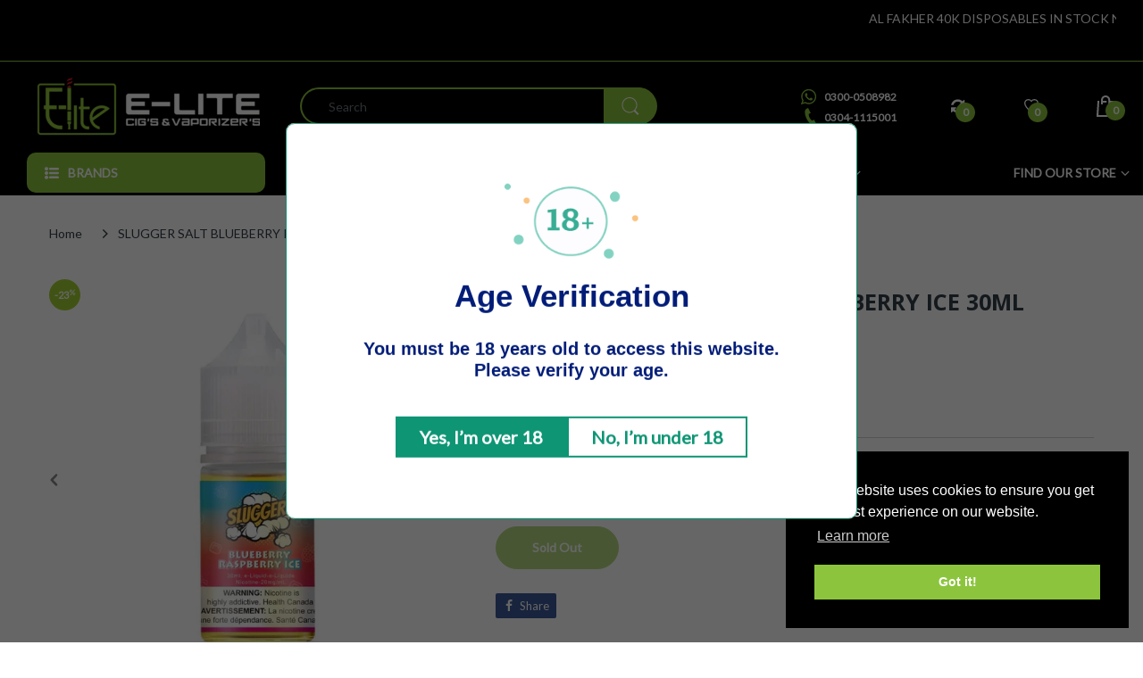

--- FILE ---
content_type: application/javascript; charset=utf-8
request_url: https://searchanise-ef84.kxcdn.com/preload_data.4k5R4A7t7M.js
body_size: 9724
content:
window.Searchanise.preloadedSuggestions=['disposable vape','tokyo iced','drip down','voopoo vthru pro','vaporesso xros','argus pod','juice head','tokyo nic salt','geek vape','drag nano 2','oxva xlim','ripe vapes','koko prime','oxva xlim pro','smok nord 4','caliburn a2','argus p1','disposable pod','pod devices','voopoo argus','caliburn g','watermelon ice','vaporesso xros 2','caliburn gk2','e liquid','skwezed salt','uwell caliburn','blvk salt','pod juice','argus g','slugger flavours','nasty juice','xros nano','koko prime coils','caliburn ak2','50 mg nicotin','luxe x','v thru','0mg nicotine','vthru pro','xros pod','oxva xlim 2','koko pod','free base','caliburn g2','skwezed 100ml','esco bars','salt nic','oxva xlim cartridge','vaporesso luxe 2','v thru pro','voopoo vinci','njoy pod','argus z','infinity disposable vape','tokyo watermelon','tokyo golden series','v god','tokyo pineapple','pod salt','0 mg nicotine','relx pod','blvk 60ml','purple bomb','berry bomb','caliburn g coil','smok nord','oxva xlim go','3mg e juice','pod de','passion fruit','apple bomb','drag x','mango bomb','vaporesso barr','0mg flavors','ripe vape','luxe q','smok nord 5','xros pro','the finest','cloud nurdz','50mg nicotine','argus g2','vgod mango','drag nano','vmate e','drag s','mango ice','dry tobacco','oxva nexlim','argus g2 mini','binjai 60ml','voopoo vthru','smok rpm coil','blue berry','voopoo argus pod','guava ice','uwell caliburn pod','aegis nano','10 ml flavour','crazy fruits','geek vape aegis','binjai 10ml','xlim go','0 mg nicotine juice','vgod apple bomb','vape pen','liquid 10 ml','caliburn g2 coil','slugger disposable','rufpuf disposable','12 mg flavour','caliburn gk2 coil','vthru pod','x p','ripe vapes vct','voopoo vmate','puff bar','argus p2','100ml 3mg','caliburn x','dr vapes','mega liquids','oxva one','caliburn g3 lite','wenax k1','blvk unicorn','koko prime pod','water melon','oxva xlim pro 2','voopoo pro','ivg disposable','lush ice','rufpuf 30ml','smok rpm 2 coil','xlim pro','caliburn ak3','sonder u','freebase flavor','smok nord 4 coil','elf bar','argus coil','pod kit','geek bar','sonder q','vaporesso xros 3','smok novo 4','caliburn coil','vinci pod','strawberry kiwi','drag nano 2 pod','caliburn ak2 coil','peach ice','caliburn g3','blvk hundred','v mate','cuban cigar','grape ice','a2 pods','g3 pro','vmate cartridge','oxva xlim sq pro','v mate e','smok nord 2','dry tobacco 25mg','tokyo pineapple ice','al fakher','coco pod','five pawns','geek vape wenax q','super cool','tokyo crazy fruits','voopoo coil','skwezed watermelon','mg flavors','free base flavor','caliburn a3','voopoo vmate e','nasty salt','juul pod','e-liquid 100ml','voopoo vthru pro 0.7ohm','replacement pods','pineapple mango','skwezed mango','ak2 pod','mint flavour','infinity brain freeze','juice head 100ml','vape coils','nicotine 20mg','25mg e liquid','pod mod','60ml 18mg','tokyo super cool','bubble gum','koko gk2','pnp coils','argus z coil','tokyo 60ml','green apple','blueberry ice','caramel tobacco','koko coil','uwell caliburn a2','u well','vaporesso luxe','cush man','geek vape coil','20 mg salt nic','nic salts','slugger salt','eco nano','rpm coil','geekvape one','finest salt','g3 lite','7 daze reds','tokyo 30ml','nicotine 12mg','vaporesso osmall','18mg nicotine','drag s pro','xros coil','apple ice','caliburn pod','aegis one','rufpuf salt','xlim pro 2','cubano black vgod e-liquid 60ml','argus a','signature series','smok coil','voopoo pod','vinci q','pen vape','smok rpm','voopoo drag','cubano brown','blvk spearmint','luxe x pro','manik mini pods','digi u pod','gk2 pod','gtx coils','infinity disposable 5000 puffs','vanilla custard','ice strawberry','infinity 100ml','g4 mini','ice pop','pina colada','tokyo watermelon ice','argus p1 cartridge','argus g2 mini coil','smok acro','caliburn a2s','relax pod','pod salt flavors','e-liquid 6mg','xros 3 pod','coffee e liquid','beyond flavor','caliburn g3 pro','esco bars carsonator','infinity tornado','purple bomb iced vgod e-liquid 60ml','cubano silver','nicotine free','v thru pod','uwell caliburn a2 coils','vape pen 22','vmate pro','just juice','wenax k1 pod','koko prime vision','voopoo gene','smok nord 4 80w pod kit','nic salt','caliburn koko','xros 3 nano','tokyo ice','voopoo argus air','vthru coil','50 mg nicotin 60ml','vgod 60ml','wenax q','infinity core','oxva go','blvk 100ml','koko prime coil','vaporesso luxe x','tokyo 50mg','hi drip','ello disposable','xros nano 3','vaporesso xros pro','zero pod','blue raspberry','35 mg nicotine','ruf puf','drag x pro','3 mg flavor','cubano black','vaporesso xros nano','vmate max','vaporesso pod','g2 coil','uwell coil','argus pro','oxva coil','digi u','caliburn gk2 coil and cartridge','renova zero','vuse go','g4 pro','e cigarettes','smok pod','tokyo mango','argus g3 mini','lychee ice','oxva sq pro','iced mango','blvk ice berry peach','voopoo vinci pod 15w kit','z coil','drip down 100ml','v thru pro coil','argus g3','zero 2 pod','lychee ice nic salt','mesh coil','smoke vape','dry tobacco 50mg','xros 4 mini','blvk fusion','vaporesso coil','passion fruit ice','popreel n1 pod','low price vape','dr vape','pod coil','ak3 coil','nord pro','geekvape aegis','18 mg nicotine','gtx mesh coil','mango strawberry','vgod berry bomb','tokyo super cool series','vct 120 ml','smok vape','tokyo super cool pineapple','xros 4 nano','smok ipx 80','tokyo salt','tokyo saltnic','3 mg 60 ml e-liquid','voopoo argus p1','free max','relx pod pro','esco bar','caliburn g4','tokyo blueberry','vaporesso xros pod','johnny cream puff','pod system','x slim','brain freeze','koko caliburn','g coil','vgod purple bomb','pod d','vuse go 700 disposable','voopoo drag s','vaporesso luxe q','nicotine 3mg','uwell tripod pod system','tokyo passion fruit','tokyo flavours','argus p1 coil','squeeze mango','ak2 coil','nexlim go','koko vision','20 mg nicotine','argus z pod','mighty mint','ak3 pod','blue razz','smok nord pro','disposable puff bar','argus e40','iced berry kiwi','tokyo peach','vgod mango bomb','finest menthol','smok thiner','yozo disposable','smok novo 4 coils','geekvape aegis boost','voopoo argus coil','voopoo vthru pro coil','strawberry ice','xros nano pod','12mg e-liquid','dragon fruit','voopoo v thru','binjai salt','aspire coil','double apple','gk2 vision','voopoo pnp coil','20 mg flavours','argus air','smok nord 2 coil','gk2 coil','wenax m1','blvk 3mg','juul pods','pod device','pod flavours','tokyo grape','tokyo guava','relx pods','10ml bottle','juice head salt nic','chocolate vape juice','xros 3 coil','smok rpm 4','tokyo triple berries','blvk ello','caliburn g pod','voopoo drag x pro','pop vapors','mega melon','pod cartridge','pod tank','uwell sculptor','waffle cappuccino','oxva pod','smok nfix','guava peach','argus pod cartridge','tokyo mint','vapresso pods','uwell pod','luxe x pod','nord coil','i get','voopoo vthru pro pods','sour apple','cola ice','tokyo 20mg','tenet koko','6 mg 60 ml','smok novo 2','infinity disposable','voopoo drag nano','vaporesso xros 4','smoke coil','voopoo vinci 2','tokyo juice','luxe x maximum','without nicotine','lite 40 coil','infinity 5ml','koko ak2','iced berry peach','vape coil','red bull','120 ml flavors','a2s coil','marlboro e-liquid','mango peach','berry blast','tokyo lychee','uwell caliburn g2','juice 50mg','vgod dry tobacco','blvk watermelon','tokyo apple','ice mango','gt mesh','50 mg flavors','ice pineapple','vaporesso bar','strawberry watermelon','smok g priv 4','crazy fruit','nicotine free e liquid','oxva xlim v2','drag s coil','smok acro pods','honey dew','oxva ox passion','vgod lush ice','nicotine 3mg 100 ml','voopoo drag 3','rich creamy cigar','nord 4 coil','caliburn a2 pod','argus z pod cartridge','vgod cubano','relx infinity pod','blvk 30ml','a2 pod','smok nord 50w','voopoo argus pro','go max','nexlim pod','freemax coil','tank glass','aloe grape','tokyo golden','a3 pod','mini fit','vaporesso xros coil','sq pro','luxe q2','uwell caliburn a3','oxva pro','drip down frosty','xros 5 mini','argus se','argus g pod','xros nano 4','vaporesso xros mini','oxva xlim go coil','x slim pro','tokyo cappuccino','luxe pm40','tokyo 60 ml','vaporesso barr 13w pod system','argus cartridge','g2 mini','candy crush','iced lychee','disposable vapes','mesh coil 0.8','vape pen v2','oxva velocity','voopoo vmate pod','geek vape sonder u pod','voopoo drag x','voopoo v thru pro','e liquids','banana ice','xros mini pod','1.2 ohm coil','drip tip','xlim pod','tokyo freebase','ice peach','e liq','tokyo new','vgod salt','tokyo peach ice','uwell caliburn coil','mix fruit','v thru coil','peach pear','red apple','vgod mango bomb ice','voopoo gene pod','xros 3 mini','oxva vprime','smok vape pen v2 60w starter kit','oxva sq','triple berries','tokyo iced peach','koko pods','infinity flavours','the finest salt nic','ice berry kiwi','oxva xlim pro coil','gt mesh coil','vaporesso xros 5','gtx coil','aegis nano pod','drag nano 2 coil','geekvape aegis one','35 mg nicotine 60 ml','argus p1s','disposable pods','al fakher disposable','vct chocolate','tokyo pineapple 50mg','infinity tornado disposable','smok rpm 5','mega mango','cravat pod system','smok coils','tokyo lush kiwi berry','voopoo pods','vaporesso luxe q pod system','vape flavors','25 mg nic salts','cloud niners','blvk aloe','tokyo grape ice','18 mg e-liquids','vaporesso eco nano','dunhil e-liquid','johnny creampuff','voopoo v mate','vaporesso xros 2 pods','pnp coil','bubble gum flavour','drag nano 2 replacement pod','tokyo 3mg','12 mg e-liquids','spear mint','ice watermelon','vgod apple','creamy cigar','creamy tobacco','geekvape coil','lp1 coils','e juice','pro pod','g2 pod','skewed salt','raspberry ice','a2s pod','xros pods','nasty cushman','caliburn tenet','a2 coil','smok nord 5 coil','osmall pod','voopoo drag s pro','caliburn g4 pro','renova zero pod','manik coil','geek vape one','tokyo 50 mg','uwell crown','blvk lychee','daze fusion','guava flavor','armour g','xlim go 2','oxva xlim go pod kit','tokyo strawberry','replacement pod','koko coils','50 pg 50 vg nic salts','caliburn g3 lite pod coil','pan flavour','apple peach','wenax u','30 ml flavors','uwell koko','caliburn ak2 pod','vaporesso swag','6mg 100ml','tokyo fruit','caliburn g4 mini','njoy ace vape pods','vct bold','slugger ice flavor','best pod','watermelon strawberry','smoke pods','smok pen v2','eco nano pod','x ros','tokyo iced watermelon','tokyo iced grape','tpp coils','refillable pod','vgod iced','uwell caliburn g coil','blvk freebase','caliburn pods','black currant','aegis boost','voopoo coils','tokyo 30mg','caliburn ak3 coil','vgod 25mg','mango berry','ice flavors','sonder q pod coils','minifit pod','vaporesso zero','al fakher crown bar','starter kits','black note','geek vape wenax','voopoo v mate e','caliburn koko prime coils','ultra cool','oxva sq pro 2','voopoo vinci q','nicotine 10 ml','gold leaf e-liquid','voopoo vthru pro 0.7ohm coil','xlim sq pro','cravat pod','vaporesso vibe','tokyo pineapple mango','pina peach mango','voopoo vmate max','smok thiner pod','koko gk2 coil','pop ice','mini pods','q pod','0 nicotine vape','oxva xlim go 2','sq pro 2','geek pod','smok rpm 2','drip down 25mg','vaporesso zero 2','pineapple ice','50 mg nicotine','caliburn uwell','strawberry lychee','v mate pro','free max coil','zero nicotine','vmate infinity','g3 mini','voopoo vinci pod','60 mg nicotine','caliburn g2 pod','blvk frzn','vape tank','blvk grape','ice berry','iced watermelon','caliburn a2s pod','pineapple passionfruit','vape devices','al fakher 40000','vgod 18 mg','voopoo vmate pro','lost vape','voopoo argus g','voopoo pnp','honey melon','i vape great','lava flow','ripe vapes cafe','njoy ace','argus p2 pod','smok nord coil','tokyo mango ice','uwell caliburn g3','v pro','geekvape wenax','smok pro','uwell caliburn g','pod kits','mixed berries','prohibition juice','u pod','infinity liquids','vgod saltnic','voopoo drag nano 2','lux x','replacement coils','blvk frznchee','blvk mango','oxva cartridge','blvk iced berry kiwi','v coil','blvk disposable','energy drink','smok g priv','ripper by rufpuf','xros 4 pro','uwell caliburn gk2','low price','blueberry lemon','popreel n1','vaporesso pods','tokyo crazy fruit','tobacco flavor','smok nord 4 coils','vibe se','caliburn x pod system','green grape','tokyo berry','freebase e-liquids','smok rpm 40','go max tank','blvk 100ml 3mg','vgod purple bomb 30ml 25mg','vaporesso mini','iced berry','oxva nexlim coil','level pod','uwell g3','voopoo argus z','100ml 6mg','argus pod coil','tokyo 6mg','vmate pod','blvk 50 ml','mini pod','freemax tank','uwell popreel','mango iced','smok g','iced peach','iced pop','voopoo cartridge','voopo v thru','nasty 60ml','swft pro','rush pod','rpm 3 coils','voopoo v','geekvape aegis nano','uwell tripod','slow blow','uwell caliburn x','daze apple','glass tube','geekvape sonder','binjai juice','xlim v2','blue berry ice','blvk 100 ml','caliburn g3 pod','smok v2','vanilla tobacco','honey peach','tokyo iced mint','uwell caliburn koko','air bar','tokyo iced mango','smok nfix mate pod','vmate coil','1000 price in pakistan','watermelon lime','sculptor pod','voopoo argus pod kit 20w','vaporesso nano','vapresso xros 3','nicotine free vapes','drip down krush','tokyo 60mg','pineapple passion fruit','x pro','tokyo blueberry iced','rpm 2 mesh 0.16ohm','wenax q pro','oxva xlim pod','bad blood','vaporesso osmall coil','vgod dry tobacco 25 mg','luxe q2 se','nic salt 10ml','3mg 120ml','disposable tank','xros nano 2','vgod 50mg','1000 price vape','watermelon bubble gum','tokyo guava ice','caramel cappuccino','oxva xlim sq','crown d','15 ml nic salts','tokyo raspberry','oxva pods','vthru pro pod','juul kit','vaporesso luxe x coils','xros 2 coil','vthru pro coil','tokyo liquids','infinity 30ml','slim go','voopoo argus z coil','vaporesso xros replacement pods','ice berry peach','neat 2 pods','signature liquids','argus pro 2','argus g2 coil','argus e40 cartridge','rta tanks','tokyo 30 mg','candy king','argus mt','smok acro coil','american patriot','ice mint','sonder u cartridge','espresso pod','argus replacement','blvk 50mg','3mg 100ml','e liquid 30mg','vuse go disposable','smok ipx80 80w pod mod kit','menthol 3mg','drag x coil','voopoo vthru coil','benson e-liquid','hqd cuvie','iced apple','zero nicotine liquid','blvk apple','xros pro coil','mango king','cotton candy','voopoo drag 3 177w box mod','wotofo manik mini 30w pod system','3 mg 100ml','voopoo argus g2 mini','lp2 coil','uwell g','allo disposable','oxva xlim coil','no nicotine','2% nicotine disposables','blvk pink series','me pod','aegis hero','vinci coil','vape battery','caliburn x coil','vape pod','ivg bar','xlim sq','vapresso xros coil','wenax h','uwell ak2','g3 coil','5ml e-liquid','pod juice bottle','caliburn koko coil','iced berry bomb','aloe watermelon','vgod disposable','g3 lite coil','non nicotine','geekvape pod','oxva origin','voopoo drag s pnp x','aegis one pod','vgod 30ml','uwell cravat','v god bomb','tokyo e liquid','vape kit','peach mango','gold leaf','gt coil','aspire vape','switch disposable','smok pen 22','coconut flavor','voopoo gene ai','vaper sso','35mg nicotine','geek vape pod','innokin go max','10 mg nicotine','uwell g2','smok 0.4 ohm','coffee tobacco','blvk ello disposable','vgod berry bomb e-liquid 60ml','vgod tobacco','tokyo candy crush','0.8 ohm coil','wenax k2','3mg flavors','caramel tobacco salt blvk unicorn 30ml','juice 0mg nicotine','v use','smok pen','voopoo vthru pod','smok pods','tokyo flavour','caliburn koko prime','voopoo vthru pro pod','uwell caliburn gk2 coil','geek vape wenax k1','20 mg disposable','blueberry lemonade','apple bomb vgod e-liquid 60ml','iced mango bomb','mt go coil','nord 2 coil','myst pod','berry ice','mint ice','hawaiian pog','xros 2 pod','xros mini','0 nicotine liquid','tokyo grapes','smok vape pen v2','blvk sour apple','voopoo argus g2','luxe q coil','oxva pro 2','ice grape','vaporesso barr coil','pineapple passion','vaporesso gtx','voopoo argus p1 coils','starter kit','tropical mango','argus pod kit','watermelon grape','rpm 2 coil','luxe x pro coil','oxva xlim pro pod','mega flavor','without ice','vmate e cartridge','uwell popreel n1','vaporesso xros mini pod','manik mini','ice flavours','vape juice','caliburn g3 coil','infinity classic','xlim go coil','sonder q coil','onnix coil','blvk 35 mg','vgod purple bomb 60ml 0 3 6 mg','vthru coil pod','smok tank','uwell caliburn g2 replacement coils','argus g coil','aegis pod','tokyo iced blueberry','v mate e pod','vaporesso zero 2 pod','crown bar','x pod','mt go','lush menthol','vgod 18mg','uwell caliburn replacement pod','caliburn gk 2','blvk tobacco','oxva xlim sq pro 2','ice apple','vaporesso xros nano pod kit','argus or','smok g priv 3','tokyo 35mg','caliburn a3 pod','argus pods','geek bar disposable','infinity pineapple 30mg','tokyo 30 ml','liquid 6 mg','pineapple peach','switch pods','blvk ice','caliburn g2 coil 0.8ohm','mango skwezed','oxva xlim pro 3','vaporesso xros pods','zero s','mesh coil 0.8ohm','vaporesso barr pod','tokyo melon','oxva nexlim go','new pods','energy drip','tobacco flavors in pakistan','skwezed mango ice','20mg e liquids','kiwi pom berry ice','vapresso xros','tokyo kingkong','luxe x tank','luxe x coil','3000 range vape','blvk reserve','have one','you to vape','peanut butter','e lite','voopoo vthru 0.7 pod','0.6 ohm mesh','smok vape pen 22','argus pod se','smok ipx 80 coil','pineapple mango 50mg','koko tenet','vinci royal','voopoo tank','drag q','voopo argus','pro coil','50mg iced','nasty juice 60ml','voopoo drag 2','like x','x mini','skwezed watermelon ice','pod flavor','triple mango','smok nord 2 pod','naked 100 american patriot','0mg nicotine vape','v prime','squeezed peach ice','tokyo mango peach','aegis nano coil','3mg flavour','infinity disposable vape 8000','uwell coils','lush kiwi berry','naked lava flow','water melon ice','pnp vm1','drag pod','beyond juice','iced grape','25 mg e liquid','vgod grape','uwell koko prime','smok nord x','vaporesso target','flavours 50mg','u cartridge','30 mg nicotine','smok rpm2 coil','iced fruit pop','frozen berry','oxva origin x','freemax onnix','neat pod','tokyo lychee ice','100 ml 3mg','cream puff','golden series','dragon berry','blvk cuban cigar','xros 3 pods','tokyo strawberry lychee','blvk iced berry lemonade','voopoo vmate infinity','digi u coil','obelisk u','relx essential','flavour 3mg','6000 puff disposable vape\'s','innokin gomax tube 80w starter kit','blvk 35mg','vaporesso armour g','pod under','koko vision coil','uwell a2','iced berry peach blvk pink series blvk reserve 100ml','uwell g3 pro','argus replacement pod','caliburn ak3 pod','pod coils','mango pineapple','tobacco salt','blue razz menthol','70 mg nicotine','gk 2 coil','cranberry raspberry','battery charger','argus mini','smok nord pro 25w pod system','refillable vape devices','drag vape','uwell koko prime vision pod coil','rel x','skewed iced','smok vape pen 22 glass','elite flavors','blueberry watermelon','smok ipx80','argus e40 coil','mango grape','geekvape sonder u','wenax k1 se','voopo argus pod','strawberry pom','freemax pod','blvk pink','lemon tart','smok nfix pod','g priv','geek vape aegis nano 30w pod system','non ice','koko gk2 pod','kiwi passion','cubano rich creamy cigar vgod e-liquid 60ml','vgod 3mg','iced apple bomb','black berry','g priv 4','vaporesso xros 3 pod kit','pod juice ice','blvk watermelon 35mg','caliburn g3 lite coil','vaporesso vibe se','non nicotine vape','vinci q pod','vgod 12 mg','koko caliburn pod','cube pod','classic tobacco','marlboro 18mg','tobacco series','nano pod','xr max','sonder u coil','vaporesso xros 4 nano','you to disposable','argus p2 cartridge','smok pozz pro','mango dragon fruit','tokyo kiwi','caliburn a2 coil','juice head strawberry kiwi','tokyo mint ice','suorin air','guava ice flavor','sonder coil','voopoo vinci 40w pod kit','rta coil','vaporesso luxe pm40','caliburn uwell pod','best flavour','uwell caliburn g pod 18w','voopoo coil pnp','koko pod coils','mango pitaya','pod replacement','smok kit','uk salt','ivg regal disposable vape','pink series','v through pro','tokyo passion','3mg nicotine','18 mg 60 ml','small pod','wenax q coils','geek vape l200 aegis legend 2 200w starter kit','vaporesso osmall 2 coil','nano coil','koko caliburn coil','vmate e2','geekvape u','vgod 60 ml','iced blueberry','nord gt','vgod watermelon','smok nord 50','v mate coil','iced flavours','pnp vm5','vaporesso coils','10 ml 0 mg','uwell g4','rda tanks','5mg nicotine','coca cola','vgod 6mg','oxva xlim se','vaporesso tank','menthol mint','box mod','vuse go max','50mg disposable','blvk pineapple','tokyo 3 mg','melon mix','xlim coil','uwell gk2','rush coils','vaporesso xros 3 pod','slim protection','squeeze mango ice','mini vape','smok rpm 80','vanilla custard tobacco','voopoo v thru pro pod kit','smok novo x','blvk grape apple','0.7 ohm coil','geekvape au','level pod coil','finest tiramisu custard','100ml 12mg','vape pen v2 coil','daze salt','full kit','nicotine salt','voopoo vthru pods','tpp dm2 coil','caliburn a2s coil','blvk mango banana','voopoo argus p1 pod','cushman mango','digiflavor digi-u','voopoo vinci pod cartridge','asap grape','v mate max','uwell amulet pod system vape watch','pod cover','voopoo pro 0.7ohm','skwezed ice mango','green mango','drag coil','vgod apple iced','cubano black vgod e-liquid','uwell a3','tokyo 60ml bottle','caliburn coils','aspire breeze','vgod ice','mega berry','watermelon tokyo','uwell caliburn koko prime coil','smok rpm 40 coil','drag max','xros replacement pod','pod salts','vape under','geek vape l200','wotofo manik','tokyo iced 60ml','koko prime vision coil','vaporesso xros 4 mini','drag s pro coil','argus coils','vinci royal edition','new arrivals','oxva origin x coil','vape flavours','gold star','xlim 3 ultra','x slim go','vaporesso x','butter scotch','cloud nurdz 100ml','geekvape wenax k1','v thru coil 0.7ohm','caliburn g3 pro coil','grape 50mg','slugger ice','voopoo vthru pro coil 0.7ohm','smok nord kit','xros 4 pod','mango lychee','100 ml nicotine','have one coil','nord 4 coils','nrg tank','tokyo pina peach mango','u well pod','you to','xtal pod','eleaf coil','mtl tank','vaporesso pro','voopo vinci','0.9ohm caliburn a2 pods','banana e liquids','tokyo iced lychee','disposable pod 1500','mango 60ml','digi q','skwezed 25mg','koko ak2 coil','argus vape','e liquid 60ml','gene ai','berry kiwi','koko replacement pods','voopoo argus a','oxva ones','gtr coil','vgod e-liquid','pre filled','smok novo 4 25w pod kit','lux q','caliburn g2 cartridge 2ml','low nicotine','rba coil','apple peach sour','sweet tobacco','skwezed disposable','guava peach ice','slim pod','vaporesso swag kit','vaporesso xros nano pod','free base 3mg','vaporesso luxe x maximum','naked salt','puff bar plus','berry peach','vgod bomb','voopoo argus z cartridge','vaporesso xros 3 coil','tokyo watermelon ice 50mg','geek vape z','xros 3 nano coil','blvk 6mg','vandy vape','v drops','smok x','vmate mini','g4 mini cartridges','blvk berry','skwezed apple','drip down 50mg','oxva origin se','iced mint','infinity watermelon','blvk 50 mg','naked 100 melon menthol 60ml','justfog mini fit','voopo coil','smok thiner 25w','nord pro coil','drip down edition','smok nord pro replacement coil','voopoo argus g2 mini coil','vprime cartridge','v thru pro pod','voopoo argus replacement pods','tiramisu custard','uwell caliburn koko 11w pod system','strawberry mango','vaporesso luxe q2','ice lychee','candy king on ice strawberry watermelon bubblegum ejuice 100ml','super cool tokyo','smok novo 3','smok nord 4 pod kit','replacement coil','sluggers flavors','g prime','uwell caliburn pods','luxe q pod','geek vape aegis one','geek vape coils','strawberry lemonade','gt mesh coil 0.18ohm','nicotine shot','rechargeable disposable','vaporesso swag 2','12mg e juice','geek vape m1','freak out and vape','oxva unicoil','vgod iced mango','oxva origin x 60w pod kit','coffee cinnamon','tobacco flavors','blvk iced','rechargeable vape pod','g3 pod','salt nicotine','voopo vmate','vmate v2 cartridge','uwell caliburn cartridge','geekvape digi-u','ko ko','tokyo iced 50mg','dunhil e-liquid 30ml','30mg nicotine','caliburn koko prime pods','tokyo saltnic iced','myle pods','oxva vprime coil','vaporesso gen s','lite 40 vape','50mg salt nicotine 30ml','tokyo iced pineapple','vmate pro 2','vaporesso gen','vaporesso luxe x pod','zero nicotine disposable vape','oxva x','geekvape wenax m1 pod','puff vape','drag nano coil','tokyo iced mango peach','low price pods','uwell caliburn ak 2','tokyo super','uwell popreel n1 pod','blvk 30 ml','coil vaporesso','tpp-dm1 coil','mango ice squeeze','vgod purple','mod pod','120 ml 18 mg','finest mango berry','vgod 12mg','wenax u pod','mega berry ice','uwell cravat coil','kiwi strawberry','pen v2','smok thinner','relx infinity 2','xros nano coil','passion fruit tokyo','nasty nic salt','uwell caliburn g3 pro','mini coil','vaporesso luxe 2 tank','0mg disposable','innokin sceptre','x max','rpm2 coil','pink pineapple','tokyo pina colada','vgod saltnic mighty mint 30ml 25 50 mg','oxva one pod kit','cheap vape','puff plus','oxva nexlim pod vape kit','pod dev','infinity e liquids','finest saltnic','rebuildable coil','suorin ace','geek vape digi u','oxva xlim se 2','charging vape','smok v2 coil','caliburn g 2','smok nfix mate','voopoo v thru pro coil','but sweet','nasty fix','v thru pod coil','uwell tenet','bubblegum ejuice','0.15 ohm coil','smok vape pen','smok lp2 coils','mango passion','uwell caliburn a2 replacement pods','innokin eq fltr coil','watermelon blueberry','skwezed strawberry','milk tobacco flavor','fruit bomb','vgod strawberry','voopoo argus cartridge','voopo v thru pro','apple bomb iced','freak out','tokyo 20 mg','ak3 13w','lemon mint','vmate max cartridge','drip down watermelon','xros 4 coil','manik pods','aegis x','luxe or max','geekvape one pod','blvk yellow series','mango salt','blvk 20mg','caliburn coil 0.8','zq xtal','oxva coils','oxva slim','xros 5 kit','argus g3 coil','blvk aloe watermelon','uwell g3 lite','oxva xlim go pod','tokyo classic','juice head watermelon','drip down 3mg','skwezed peach','wenax q pod','xlim go pod','3mg 60ml','use pod','voopoo replacement pods','finest juice','geek vape u','infinity ultra','base free','v18 mini','just fog','marlboro flavors','caliburn x pod','20mg disposable','scar mini','blvk peach','oxva xlim pro cartridge','argus p1 s','prime tank','uwell caliburn a2 pod','blvk strawberry','geek aegis','caliburn koko pod','geek vape aegis nano','blvk kiwi','grape apple','bey ond','ice guava','watermelon iced','infinity pineapple','luxe pod','black current','argus mini g2','voopoo drag nano 2 pod','tokyo crazy','dual mesh','jam monster','rpm pod','x ros pod','au kit','mango banana','sale 50 mg','vapresso xros pro','apple grape','3000 rs pod','o mg','nasty slow blow','voopoo v.thru','vape device','v vape','g pod','blue raspberry ice','geek one','tokyo flavors','nord pro pod','strawberry watermelon ice','argus p1 cartridge 1.2ω','geekvape nano','aroma king','vaporesso armour','co co vape','25 mg nicotine','ak2 pods','luxe coil','pineapple kiwi','blvk frozen berry','watermelon bubblegum','ivg e-liquids','vct 18mg','relx pro pods','ice cream','al fakher 15000','caliburn gk2 pod','ivg salt','voopoo vmate e pod','sweet fruit','wenax u pod coil','free max max pod','vgod berry','voopoo v thru pod','ripe vape vct','cloud nerds','super watermelon','n pod','sky solo plus','drag x plus','cigar flavors liquids','e-liquid 60ml','tokyo saltnic super cool','6mg flavors','geekvape u replacement pod','iced strawberry','ice grapes','voopoo v.thru pro','voopoo vmate coil','ripe vapes blackberry 120ml','smok rpm 4 coil','argus z pod coil','xros cartridges','60ml e liq','uwell amulet','relx infinity','geekvape z','tokyo gold','smok nord coils','fused clapton coil','oxva se','argus p','salt nic 10ml','x nano','10ml flavour','ello 3500 puff','60ml tokyo','make pod','oxva flavour','oxva xlim v2 cartridge','0mg nicotine flavor','60 ml 50 mg','infinity disposable 8000 puffs','tokyo golden series 50mg','uwell caliburn a2s pod','veiik flavors','sweet & sour','uwell caliburn ak2 15w pod','2500 puffs disposable','600 puff disposable','60mg nicotine','luxe s','yuoto xxl','wenax coil','iqos heet','vmate cartridge v2','blvk iced berry peach','zq xtal pod system','drip do','apple sour','uwell caliburn tenet','caliburn a','a3 coil','geek nano','water melon straw','high drip','cubano brown 25mg','xros mini 4','mix melon','luxe xr max 2','infinity signature','drip down lychee','vaporesso vape','geek vape au kit','rpm coils','voopoo pro coil','wenax pod','blvk caramel tobacco','blueberry raspberry','geek vape nano pod','blvk 3 mg','gt core','vaporesso eco','pod c','smok novo 5','voopoo vinci 2 pod','free base liquid','voopoo argus air pod','mango blackcurrant','vapresso coil','uwell whirl','tokyo flavor','geek vape aegis boost pro','k2 coil','lux q pod','blvk frznberry','0.2ohm mesh coil','rip vape','geek vape pods','ruthless ejuice','uwell caliburn ak2 coil','apple iced','uwell caliburn coils','50 mg disposable','coil koko','voopoo 0.3ohm','x ros 3','desert flavours','blvk mint','argus gt','uwell pods','v pod','xros replacement','geek coil','infinity signature saltnic','vaporesso vibe se coil','uwell caliburn g4','g3 lite koko','aloe mango','disposable 50mg','black market','uwell caliburn koko replacement pods','vgod flavors','no nicotine vape','passion pineapple','luxe pro','caramel tobacco blvk unicorn 60ml','binjai mango','vaporesso gt','frzn chee','mega mango ice','honey dew menthol','geek vape 1','pod argus','vaporesso luxe q replacement pods','argus x','cubano rich creamy','voopoo argus p2','cool mint','iced purple bomb','smok rpm 3 coil','tenet coil','skewed watermelon','geek vape sonder','king kong','mtl coil','o small','voopoo vinci q pod','uwell caliburn ak2','nord x','pineapple tokyo','just fit','mango guava','coffee bourbon','argus z coil 0.7ω','mega grape','5000puffs esco','koko prime cartridge','vaporesso bar pods','voopoo vmate max pod','uwell caliburn g3 lite','tokyo salt iced','ages pro','g priv 3','nord 50w','novo x','coil voopoo','uwell ak3','prime coil','smok rpm4','bar pod','frzn apple','z series coil','tokyo series','innokin coil','xlim pro 3','vaporesso replacement pods','new vapes','drip down apple ice','green apple ice','kit pods','smok nord pod','drip down mango','blvk yellow','cherry apple','smok nord 2 0.4ohm','vaporesso luxe 2 coil','nicotine salts e-liquid','run puff','blvk fusion series','tokyo ice watermelon','geek vapes','up pod','drag nano pod','vaporesso xros 3 nano','v through','nord 4 pod','iced banana','rta tank','2ml coils','tokyo guava ice 50mg','luxe xr max','oxva xlim pro 2 and','5 ml flavour','vaporesso luxe pm40 pod mod kit','mtl pod','vmate v2','lush kiwi berry ice','binjai ml','nasty trap queen','smok nord 4 rpm coil','rasberry ice','berry bomb 25mg','tfv 12 coil','caliburn koko pods','no ice flavors','smok rpm 5 pod','sonder q pod','vape tanks','pocket pod','geekvape u cartridge','note 4 pods','v god bomb 6 mg','0 mg non iced','caliburn tank','empty pods','guava 30ml','vgod apple bomb iced','silver blend','drip down 30ml','luxe 2 coils','smoke kit','18650 battery cells','mango bomb iced','berry lemonade','rda coil','v mate pod','grape freez','vinci q coil','five pawn','slim pro','vct ml','manik pod','blvk mango passion ice 35mg','luxe pm 40 coil','non ic','voopoo vape','relx watermelon','voopo pod','guava peach kiwi','geekvape m1','luxe 80s','voopoo argus g pod','vthuru pro','uwell g4 pro','blvk tobacco cuban cigar','strawberry iced','high nicotine','geek vape k1','go max tube','voopoo drag coil','50mg flavour','watermelon apple','lp1 coil 0.8','sculptor coil','smok rpm coils','caliburn a2 pods','wenax m1 coil','espresso vape','argus voopoo','geek vape one pods','frozen lychee','12mg 120ml','eliquid tobacco','voopoo drag s coils','smok mag kit','prime vision','30mg e liquid','rpm3 coil','freebase 0mg','oxva go 2','tokyo 20mg iced','argus e40 cartridge 0.6','one pod','blvk mango strawberry','grape menthol','z coils','cloud niner','xros pro pod','koko tanks','slugger watermelon','oxva go coil','mega mint','tokyo iced apple','strawberry flavour','argus matrix','luxe xr','tokyo pineapple passion','koko g3 lite','geekvape coils','tokyo apple iced','pods 0 mg','voopo drag s','ultimate puff','voopoo drag 3 177w full kit','voopoo argus pod 20w','grape apple ice','blvk 60 ml','zeus tank','cloud nurdz e-liquid','smok thinner coil','strawberry 3 mg','vapor argus','smoke pod','oxva v2','v.thru pro','v thru pro coil 0.7ohm','pro tank','smok rpm 4 60w pod kit','nasty mango','njoy daily','smok nord pro coil','electronic cigarettes','frozen blvk','tenet pod','oxva xlim sq pro cartridge','disposable vape 50 mg','best selling','neat pod coil','vgod iced 60ml','rufpuf disposable 7500 puff','envi core','melon ice','blvk berry kiwi','ice mint flavours','ox passion','dual battery','geekvape pods','ripe vct','uwell caliburn pod kit','e cigarette','v th','aegis max','55mg flavours','best vape','cool pear','tokyo coffee','oxva xlim pod 0.8','g3 caliburn kit','0.2 ohm coil','grape salt','chocolate salt','tokyo pina','voopoo vinci replacement pods','purple bomb iced vgod e-liquid','caliburn a2s refillable','argus p1 pod','tokyo iced 20mg','mango strawberry ice','vaporesso target 100','ice mango bomb','smok nord 4 pod','prohibition 100ml','rpm 3 coil','salt bae','smok thiner kit','strawberry kiwi ice','oxva xlim go cartridge','mango 25 mg','aegis coil','caliburn 11w coil','infinity eliquid','flavour 25 mg','voopoo g2','digi u pod coil','daze disposable','apple watermelon','naked melon','blue ice','pods kits','0.8 ohm coil caliburn','vaporesso xros 16w pod system','coil 0.3ohm','mesh pod','vape kits','cigarette flavors','koko cartridge','tokyo nic salts','coil g2','lemon ice','vapresso xros 4','skwezed liquids','nexlim coil','infinity 30mg','armor g','pnp tank','nicotine free pod','smok pen 22 coil','cherry ice','grape flavour','eco nano pro','tfv9 coils','box coil','vgod cubano brown','ice berry lemonade','juice head 6mg','juice head extra freeze','mod kit','pnp pod','nasty cushman mango','voopoo replacement coils','argus g pod kit','g2 replacement','vaporesso revenger','tokyo passion fruit 50mg','60ml 3mg','voopoo pnp replacement coils','frzn berry','xros 1.2 pod','apple guava','smok morph pod-40 40w starter kit','berry bomb vgod 60ml','uwell pod system','vaporesso forz tx80 80w kit','skwezed 6mg','cubano silver vgod saltnic 30ml 25mg','v e','0.3 ohm coil','apple peach sour on ice','oxva xlim 2 pods','juul charger','crush man','watermelon 3 mg'];